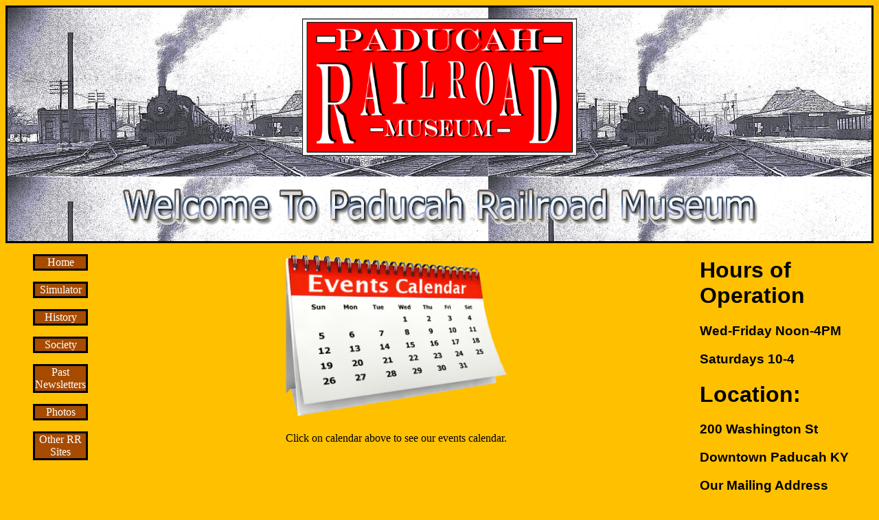

--- FILE ---
content_type: text/html
request_url: https://www.paducahrr.org/
body_size: 1548
content:
<!DOCTYPE html PUBLIC "-//W3C//DTD XHTML 1.0 Strict//EN"
"http://www.w3.org/TR/xhtml1/DTD/xhtml1-strict.dtd">

<html lang="EN" dir="ltr" xmlns="http://www.w3.org/1999/xhtml">
	<head>
		<meta http-equiv="content-type" content="text/xml; charset=utf-8" />
	
<title>Paducah Railroad Museum</title>
  <link rel = "stylesheet"
        type = "text/css"
	    href = "twoCol.css" />

    </head>

<body>
  <div id = "head">
    <p>
		<img src = "/img/rPad.png" height = "200" width = "400" alt = "Paducah Railroad Museum logo" />
    </p>
 
	    <img src = "/img/Welcome.png" height = "100" width = "950" alt= "Welcome to Paducah Railroad Museum"/>
  
   
  

   
  
    </div>

  <div id = "menu">
    <ul>
      <li><a href = "index.html">Home</a></li>
	  
	   <li><a href = "simulator.html">Simulator</a></li>
      
	  <li><a href = "history.html">History</a></li>

	  <li><a href = "society.html">Society</a></li>

	  <li><a href = "newsletter.html">Past Newsletters</a></li>
	  
	  <li><a href = "photo.html">Photos</a></li>

	
	   <li><a href = "otherRR.html">Other RR Sites</a></li>
	   
	  
	 
    </ul>
	
	

</div>

  <div id = "middle">
   
	   
       <p>   
         <a href= "calendar.html"> <img src = "/img/Event-Calendar.png" alt ="Calendar of events"></a><br></br>
		 Click on calendar above to see our events calendar.
		 
		
	
		</p>
		
		<br></br>
		<h1>
		Museum is closed for the season and will reopen March 2026!</h1>
		
		<img src="https://i.postimg.cc/7JNs526F/Flipped.gif" alt="Flipped">
<br></br>

	
<br></br>
<img src = "img/donate.png" alt = "Donate">
   <h1> If you would like to help keep the museum operating, consider a donation. Use the Paypal button below and you may donate any amount.</h1>
   <h1> All donations are appreciated</h1>
   
   <form action="https://www.paypal.com/donate" method="post" target="_top">
<input type="hidden" name="hosted_button_id" value="7QSECS8Q7M6PG" />
<input type="image" src="https://www.paypalobjects.com/en_US/i/btn/btn_donate_LG.gif" border="0" name="submit" title="PayPal - The safer, easier way to pay online!" alt="Donate with PayPal button" />
<img alt="" border="0" src="https://www.paypal.com/en_US/i/scr/pixel.gif" width="2" height="2" />
</form>
   <br></br>
 <br></br>
   
   <img src = "/img/volunteer.png" height = "200" width = "500" alt = "volunteer"/>
   
 <br></br>
 <br></br>
    <p class = "newstype">Volunteer at the Paducah Railroad Museum!<br></br>Do  you like trains and railroad history?
	<br></br>Volunteers are vital to the museum. Everyone has something to contribute.
	When you donate your time, you, the museum, the visitors and the community are enriched.
	Join us! <br></br>You can work with the public or behind the scenes. "Training" is provided.<br></br>
	The amount of time required varies.<br></br>Volunteer opportunities include:
	<br></br>Gallery Host: March-December.<br></br> Wednesday-Friday 12-4 Saturday 10-4
	<br></br>Tour Guide for groups: as needed
	
	</p>
</div>

<div id = "right">
  
  <h1 class = "headline">Hours of Operation</h1>
		<p class = "hours">Wed-Friday Noon-4PM
</p>
<p class = "hours">Saturdays 10-4
</p>
		</p>
		
		 <h1 class = "headline">Location:</h1>
	   
		<p class = "hours">200 Washington St 
		</p>
		<p class = "hours">Downtown Paducah KY
		</p>
		
		<p class = "hours"> Our Mailing Address  </p>
			 <p class = "hours"> Paducah Railroad Museum</p>
			  <p class = "hours">P.O. Box 1194</p>
			 <p class = "hours"> Paducah, KY 42002
			  </p>
			  
		
		<p>
		<img src = "/img/friend.png" height = "100" width = "250" alt = "become a friend" />
         </p>		
		<p class = "hours"> Contact the museum to find out how!
			  </p>
		
</div>
<div id="TA_excellent521" class="TA_excellent">
	<ul id="mrk8VPLYT5xm" class="TA_links bj5297il">
		<li id="IxDLEC6" class="BVLt9M">
			<a target="_blank" href="http://www.tripadvisor.com/">
				<img src="http://static.tacdn.com/img2/widget/tripadvisor_logo_115x18.gif" alt="TripAdvisor" class="widEXCIMG" id="CDSWIDEXCLOGO"/>
			</a>
		</li>
		</ul>
</div>
<script src="http://www.jscache.com/wejs?wtype=excellent&amp;uniq=521&amp;locationId=595642&amp;lang=en_US&amp;display_version=2">
</script>
  
</body>
</html>

--- FILE ---
content_type: text/css
request_url: https://www.paducahrr.org/twoCol.css
body_size: 371
content:
#head {
  border: 3px black solid;
  text-align: center;
  background-image: url("depot.png");
 
  }
  
#menu {
 
  float: left;
  width: 10%;
  text-align: center;
 
  }
#menu li {
   list-style-type: none;
   text-align: center;
   margin-left: -2.5em;
   width: 5em;
   background-color: #a64b00;
   margin: 1em 0;
 
   }
   
#menu a {
  text-decoration: none;
  color: black;
  display: block;
   border: 3px black outset;
   Backgorund-color: #ccccff;
    color: white;
   }
   
#menu a:hover {
   border: 3px black inset;
   color: black;
   }
 #middle {
  float: left;
  width: 70%;
  text-align: Center;
  

  }
#right {
   
   float: left;
   width: 20%;
   }
   
body {
   background-color: #FFC000;
   }
   
.hours {
  font: bold 120% arial
  }
 
 .newstype {
  font: 150% "comic sans ms";

  }
  
 .headline {
   font: bold 300% boldface;
   }
   
.friends {
  font: bold 150% "comic sans ms";
  }
  
 .mainText {
   font: bold 110% "courier new";
   text-align: left;  
  margin-left: 2em;
  
   margin-right: 2em;
   }
.newsletter {
   font: bold 150% "courier new";
   text-align: left;
   margin-left: 2em;
   
   }
   
 .headline {
   font: bold 200% arial;
   }
   
.calendar  {
  font: bold 130% "courier new";
  text-align: left;
  margin-left: 2em;
  margin-right: 2em;
  
  }
  
.calendar2  {
  font: italic bold 120% "courier new";
  text-align: left;
  margin: left 3em;
  }
   
  